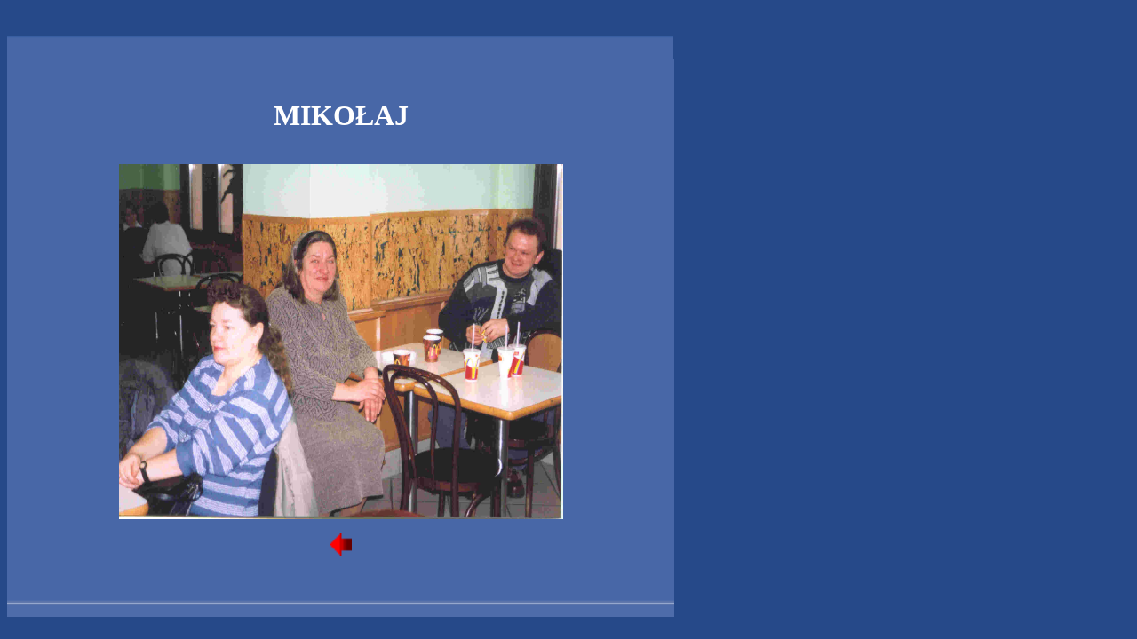

--- FILE ---
content_type: text/html
request_url: http://polchem.com.pl/zdjecie13.html
body_size: 707
content:
<html>

<head>
<meta name="GENERATOR" content="Microsoft FrontPage 5.0">
<meta name="ProgId" content="FrontPage.Editor.Document">
<meta http-equiv="Content-Type" content="text/html; charset=windows-1250">
<title>Prezętacja zarządu</title>
</head>

<body stylesrc="index.html" bgcolor="#264989">

<table border="1" cellpadding="0" cellspacing="0" style="border-collapse: collapse; border-width: 0" bordercolor="#111111" width="750" id="AutoNumber1" height="1">
  <tr>
    <td width="751" height="35" style="border-style: none; border-width: medium" background="linia_poczatek.gif" colspan="18">
</td>
  </tr>
  <tr>
    <td width="23" height="24" style="border-style: none; border-width: medium" background="tlo_ramki.GIF">&nbsp;</td>
    <td width="15" height="24" style="border-style: none; border-width: medium" background="tlo_ramki.GIF">&nbsp;</td>
    <td width="6" height="24" style="border-style: none; border-width: medium" background="tlo_ramki.GIF">&nbsp;</td>
    <td width="55" height="24" style="border-style: none; border-width: medium" background="tlo_ramki.GIF" colspan="2">&nbsp;</td>
    <td width="91" height="24" style="border-style: none; border-width: medium" background="tlo_ramki.GIF">&nbsp;</td>
    <td width="24" height="24" style="border-style: none; border-width: medium" background="tlo_ramki.GIF">&nbsp;</td>
    <td width="88" height="24" style="border-style: none; border-width: medium" background="tlo_ramki.GIF">&nbsp;</td>
    <td width="20" height="24" style="border-style: none; border-width: medium" background="tlo_ramki.GIF">&nbsp;</td>
    <td width="85" height="24" style="border-style: none; border-width: medium" background="tlo_ramki.GIF">&nbsp;</td>
    <td width="21" height="24" style="border-style: none; border-width: medium" background="tlo_ramki.GIF">&nbsp;</td>
    <td width="85" height="24" style="border-style: none; border-width: medium" background="tlo_ramki.GIF">&nbsp;</td>
    <td width="21" height="24" style="border-style: none; border-width: medium" background="tlo_ramki.GIF">&nbsp;</td>
    <td width="85" height="24" style="border-style: none; border-width: medium" background="tlo_ramki.GIF">&nbsp;</td>
    <td width="10" height="24" style="border-style: none; border-width: medium" background="tlo_ramki.GIF">&nbsp;</td>
    <td width="28" height="24" style="border-style: none; border-width: medium" background="tlo_ramki.GIF">&nbsp;</td>
    <td width="19" height="24" style="border-style: none; border-width: medium" background="tlo_ramki.GIF">&nbsp;</td>
    <td width="13" height="24" style="border-style: none; border-width: medium" background="tlo_ramki.GIF">&nbsp;</td>
  </tr>
</table>

<table border="0" cellpadding="0" cellspacing="0" style="border-collapse: collapse" bordercolor="#111111" width="751" id="AutoNumber1" height="144">
  <tr>
    <td width="751" height="45" colspan="6" background="tlo_ramki.GIF">&nbsp;</td>
  </tr>
  <tr>
    <td width="751" height="19" colspan="6" background="tlo_ramki.GIF" align="center">
    <font color="#FFFFFF" size=6><b>MIKOŁAJ</b></font><BR><BR><BR></td>
  </tr>
  

   <tr>
    <td width="751" height="38" background="tlo_ramki.GIF" align="center">
    <img border="0" src="gwiazdor/mcd 13.jpg" width="500" height="400">    
    <p align="center"><a href="gwiazdka.html">
    <img border="0" src="Strzalka.gif" width="25" height="25"></a></p>
    </td>
  </tr>

  <tr>
    <td width="751" height="50" background="tlo_ramki.GIF" align="center">
    &nbsp;</td>
  </tr>



  <tr>
    <td width="751" height="19" colspan="6" background="dol_bok.GIF" align="center">
    &nbsp;</td>
  </tr>
</table>

</body>

</html>